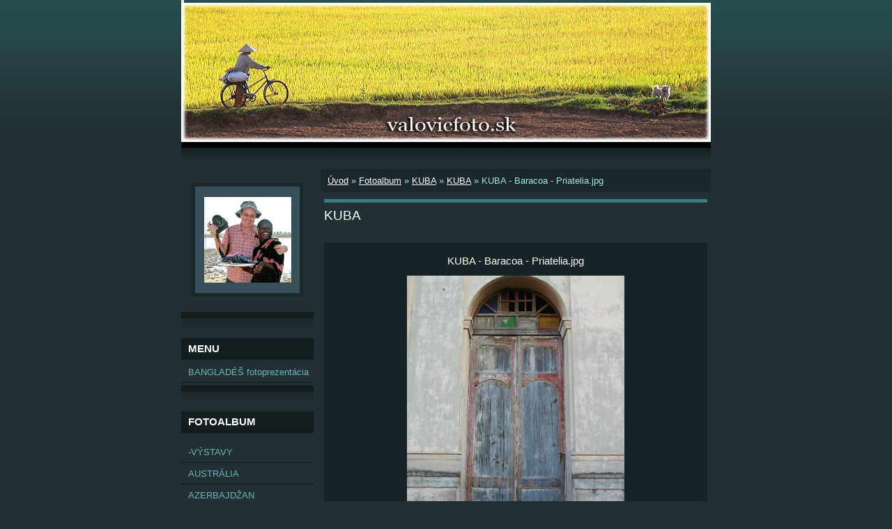

--- FILE ---
content_type: text/html; charset=UTF-8
request_url: https://www.valovicfoto.sk/fotoalbum/kuba/kuba/kuba---baracoa---priatelia.jpg.html
body_size: 5286
content:
<?xml version="1.0" encoding="utf-8"?>
<!DOCTYPE html PUBLIC "-//W3C//DTD XHTML 1.0 Transitional//EN" "http://www.w3.org/TR/xhtml1/DTD/xhtml1-transitional.dtd">
<html lang="sk" xml:lang="sk" xmlns="http://www.w3.org/1999/xhtml" >

      <head>

        <meta http-equiv="content-type" content="text/html; charset=utf-8" />
        <meta name="description" content="Fotografie z ciest - Kuba, Nový Zéland, Austrália, Jáva, Bali, Nicaragua, Kostarika, Panama, Kolumbia, Thajsko, Laos, Vietnam, Kambodža, Barma, Bangladéš, Pandžáb, Džammu, Kašmír, Ladak, Sikkim, Bhutan, Nepal, Azerbajdžan, Gruzínsko, Arménsko,Etiópia, Guinea, Mali,Uzbekistan, Tadžikistan, Turkmenistan,Irán, Irán,Burkina Faso, Benin, Togo, Ghana" />
        <meta name="keywords" content="Kuba,Nový Zéland,Austrália,Jáva,Bali,Panama,Kolumbia,Thajsko,Laos,Vietnam,Kambodža,Barma,Bangladéš,Kašmír,Bhutan,Nepal,Azerbajdžan,Gruzínsko,Arménsko,Etiópia,Guinea,Mali,Uzbekistan,Turkmenistan,Irán,Burkina Faso,Benin,Togo,Ghana" />
        <meta name="robots" content="all,follow" />
        <meta name="author" content="www.valovicfoto.sk" />
        <meta name="viewport" content="width=device-width, initial-scale=1.0">
        
        <title>
            Dušan Valovič - Fotoalbum - KUBA - KUBA - KUBA - Baracoa - Priatelia.jpg
        </title>
        <link rel="stylesheet" href="https://s3a.estranky.sk/css/uig.css" type="text/css" />
               					<link rel="stylesheet" href="/style.1656676204.1.css" type="text/css" />
<link rel="stylesheet" href="//code.jquery.com/ui/1.12.1/themes/base/jquery-ui.css">
<script src="//code.jquery.com/jquery-1.12.4.js"></script>
<script src="//code.jquery.com/ui/1.12.1/jquery-ui.js"></script>
<script type="text/javascript" src="https://s3c.estranky.sk/js/ui.js?nc=1" id="index_script" ></script>
			<script type="text/javascript">
				dataLayer = [{
					'subscription': 'true',
				}];
			</script>
			
    </head>
    <body class="">
        <!-- Wrapping the whole page, may have fixed or fluid width -->
        <div id="whole-page">

            

            <!-- Because of the matter of accessibility (text browsers,
            voice readers) we include a link leading to the page content and
            navigation } you'll probably want to hide them using display: none
            in your stylesheet -->

            <a href="#articles" class="accessibility-links">Choď na obsah</a>
            <a href="#navigation" class="accessibility-links">Choď na menu</a>

            <!-- We'll fill the document using horizontal rules thus separating
            the logical chunks of the document apart -->
            <hr />

            

			<!-- block for skyscraper and rectangle  -->
            <div id="sticky-box">
                <div id="sky-scraper-block">
                    
                    
                </div>
            </div>
            <!-- block for skyscraper and rectangle  -->

            <!-- Wrapping the document's visible part -->
            <div id="document">
                <div id="in-document">
                    <!-- Hamburger icon -->
                    <button type="button" class="menu-toggle" onclick="menuToggle()" id="menu-toggle">
                    	<span></span>
                    	<span></span>
                    	<span></span>
                    </button>
                    <!-- header -->
  <div id="header">
     <div class="inner_frame">
        <!-- This construction allows easy image replacement -->
        <h1 class="head-left hidden">
  <a href="https://www.valovicfoto.sk/" title="Dušan Valovič" style="display:none;">Dušan Valovič</a>
  <span title="Dušan Valovič">
  </span>
</h1>
        <div id="header-decoration" class="decoration">
        </div>
     </div>
  </div>
<!-- /header -->


                    <!-- Possible clearing elements (more through the document) -->
                    <div id="clear1" class="clear">
                        &nbsp;
                    </div>
                    <hr />

                    <!-- body of the page -->
                    <div id="body">
                        
                        <!-- main page content -->
                        <div id="content">
                            <!-- Breadcrumb navigation -->
<div id="breadcrumb-nav">
  <a href="/">Úvod</a> &raquo; <a href="/fotoalbum/">Fotoalbum</a> &raquo; <a href="/fotoalbum/kuba/">KUBA</a> &raquo; <a href="/fotoalbum/kuba/kuba/">KUBA</a> &raquo; <span>KUBA - Baracoa - Priatelia.jpg</span>
</div>
<hr />

                            <script language="JavaScript" type="text/javascript">
  <!--
    index_setCookieData('index_curr_photo', 126);
  //-->
</script>

<div id="slide">
  <h2>KUBA</h2>
  <div id="click">
    <h3 id="photo_curr_title">KUBA - Baracoa - Priatelia.jpg</h3>
    <div class="slide-img">
      <a href="/fotoalbum/kuba/kuba/kuba---santiago-de-cuba---dieta.jpg.html" class="previous-photo"  id="photo_prev_a" title="predchádzajúca fotka"><span>&laquo;</span></a>  <!-- previous photo -->

      <a href="/fotoalbum/kuba/kuba/kuba---baracoa---priatelia.jpg.-.html" class="actual-photo" onclick="return index_photo_open(this,'_fullsize');" id="photo_curr_a"><img src="/img/mid/126/kuba---baracoa---priatelia.jpg" alt="" width="312" height="460"  id="photo_curr_img" /></a>   <!-- actual shown photo -->

      <a href="/fotoalbum/kuba/kuba/kuba---sach-v-santiagu-de-cuba.jpg.html" class="next-photo"  id="photo_next_a" title="ďalšia fotka"><span>&raquo;</span></a>  <!-- next photo -->

      <br /> <!-- clear -->
    </div>
    <p id="photo_curr_comment">
      
    </p>
    
  </div>
  <!-- TODO: javascript -->
<script type="text/javascript">
  <!--
    var index_ss_type = "small";
    var index_ss_nexthref = "/fotoalbum/kuba/kuba/kuba---sach-v-santiagu-de-cuba.jpg.html";
    var index_ss_firsthref = "/fotoalbum/kuba/kuba/kuba---trinidad.jpg.html";
    index_ss_init ();
  //-->
</script>

  <div class="slidenav">
    <div class="back" id="photo_prev_div">
      <a href="/fotoalbum/kuba/kuba/kuba---santiago-de-cuba---dieta.jpg.html" id="photo_ns_prev_a">&larr; Predchádzajúce</a>

    </div>
    <div class="forward" id="photo_next_div">
      <a href="/fotoalbum/kuba/kuba/kuba---sach-v-santiagu-de-cuba.jpg.html" id="photo_ns_next_a">Ďalšie &rarr;</a>

    </div>
    <a href="/fotoalbum/kuba/kuba/">Naspäť do zložky</a>
    <br />
  </div>
  <div id="timenav">Automatické precházenie:&nbsp;<a href="javascript: index_ss_start(3)">3</a>&nbsp;|&nbsp;<a href="javascript: index_ss_start(4)">4</a>&nbsp;|&nbsp;<a href="javascript: index_ss_start(5)">5</a>&nbsp;|&nbsp;<a href="javascript: index_ss_start(6)">6</a>&nbsp;|&nbsp;<a href="javascript: index_ss_start(7)">7</a>&nbsp;(čas v sekundách)</div>
<script type="text/javascript">
  <!--
    var index_ss_textpause = 'Automatické precházenie:&nbsp;<a href="javascript: index_ss_pause()">pozastaviť</a>';
    var index_ss_textcontinue = 'Automatické precházenie:&nbsp;<a href="javascript: index_ss_continue()">pokračovať</a>';
    var index_ss_textalert = 'Zobrazená je posledná fotografia. Budete pokračovať od prvej.';
  //-->
</script>

  <script type="text/javascript">
    <!--
      index_photo_init ();
    //-->
  </script>
</div>
  
                        </div>
                        <!-- /main page content -->

                        <div id="nav-column">

                            <div class="column">
                                <div class="inner-column inner_frame">
                                    <!-- Portrait -->
  <div id="portrait" class="section">
    <h2>Portrét
      <span id="nav-portrait" class="portrait">
      </span></h2>
    <div class="inner_frame">
      <a href="/">
        <img src="/img/portrait.1.1394027865.jpeg" width="125" height="123" alt="Portrét" /></a>
    </div>
  </div>
<!-- /Portrait -->
<hr />

                                    
                                    
                                </div>
                            </div>

                            <!-- Such navigation allows both horizontal and vertical rendering -->
<div id="navigation">
    <div class="inner_frame">
        <h2>Menu
            <span id="nav-decoration" class="decoration"></span>
        </h2>
        <nav>
            <menu class="menu-type-standard">
                <li class="">
  <a href="/clanky/fotoprezentacie.html">BANGLADÉŠ fotoprezentácia</a>
     
</li>

            </menu>
        </nav>
        <div id="clear6" class="clear">
          &nbsp;
        </div>
    </div>
</div>
<!-- menu ending -->

                            
                            

                            <div id="clear2" class="clear">
                                &nbsp;
                            </div>
                            <hr />

                            <!-- Side column left/right -->
                            <div class="column">

                                <!-- Inner column -->
                                <div class="inner_frame inner-column">
                                    <!-- Photo album -->
  <div id="photo-album-nav" class="section">
    <h2>Fotoalbum
      <span id="photo-album-decoration" class="decoration">
      </span></h2>
    <div class="inner_frame">
      <ul>
        <li class="first ">
  <a href="/fotoalbum/-vystavy/">
    -VÝSTAVY</a></li>
<li class="">
  <a href="/fotoalbum/australia/">
    AUSTRÁLIA</a></li>
<li class="">
  <a href="/fotoalbum/azerbajdzan/">
    AZERBAJDŽAN</a></li>
<li class="">
  <a href="/fotoalbum/bali/">
    BALI</a></li>
<li class="">
  <a href="/fotoalbum/barma/">
    BARMA</a></li>
<li class="">
  <a href="/fotoalbum/fotokniha-azerbajdzan--gruzinsko--armensko/">
    FOTOKNIHA AZERBAJDŽAN, GRUZÍNSKO, ARMÉNSKO</a></li>
<li class="">
  <a href="/fotoalbum/fotokniha-banglades/">
    FOTOKNIHA BANGLADÉŠ</a></li>
<li class="">
  <a href="/fotoalbum/fotokniha-burkina-faso--benin--togo--ghana/">
    FOTOKNIHA BURKINA FASO, BENIN, TOGO, GHANA</a></li>
<li class="">
  <a href="/fotoalbum/fotokniha-etiopia/">
    FOTOKNIHA ETIÓPIA</a></li>
<li class="">
  <a href="/fotoalbum/fotokniha-etiopia-ii/">
    FOTOKNIHA ETIÓPIA II</a></li>
<li class="">
  <a href="/fotoalbum/fotokniha-guinea--mali/">
    FOTOKNIHA GUINEA, MALI</a></li>
<li class="">
  <a href="/fotoalbum/fotokniha-hodvabna-cesta/">
    FOTOKNIHA HODVÁBNA CESTA</a></li>
<li class="">
  <a href="/fotoalbum/fotokniha-novy-zeland--australia/">
    FOTOKNIHA NOVÝ ZÉLAND, AUSTRÁLIA</a></li>
<li class="">
  <a href="/fotoalbum/fotokniha-pandzab--dzammu--kasmir/">
    FOTOKNIHA PANDŽÁB, DŽAMMÚ, KAŠMÍR</a></li>
<li class="">
  <a href="/fotoalbum/grecke-ostrovy/">
    GRÉCKE OSTROVY</a></li>
<li class="">
  <a href="/fotoalbum/iran/">
    IRÁN</a></li>
<li class="">
  <a href="/fotoalbum/java/">
    JÁVA</a></li>
<li class="">
  <a href="/fotoalbum/juhovychodna-azia/">
    JUHOVÝCHODNÁ ÁZIA</a></li>
<li class="">
  <a href="/fotoalbum/kniha-sikkim--bhutan--nepal/">
    KNIHA SIKKIM, BHUTÁN, NEPÁL</a></li>
<li class="">
  <a href="/fotoalbum/kuba/">
    KUBA</a></li>
<li class="">
  <a href="/fotoalbum/novy-zeland/">
    NOVÝ ZÉLAND</a></li>
<li class="">
  <a href="/fotoalbum/slovensko/">
    SLOVENSKO</a></li>
<li class="">
  <a href="/fotoalbum/stredna-amerika-a-kolumbia/">
    STREDNÁ AMERIKA A KOLUMBIA</a></li>
<li class="">
  <a href="/fotoalbum/tadzikistan/">
    TADŽIKISTAN</a></li>
<li class="">
  <a href="/fotoalbum/turkmenistan/">
    TURKMENISTAN</a></li>
<li class="last ">
  <a href="/fotoalbum/uzbekistan/">
    UZBEKISTAN</a></li>

      </ul>
    </div>
  </div>
<!-- /Photo album -->
<hr />

                                    
                                    
                                    
                                    
                                    
                                    <!-- Own code -->
  <div class="section own-code-nav">
    <h2>Toplist
      <span class="decoration own-code-nav">
      </span></h2>
    <div class="inner_frame">
      <center><a href="http://www.toplist.sk/stat/1187315"><script language="JavaScript" type="text/javascript">
                      <!--
                        document.write ('<img src="http://toplist.sk/count.asp?id=1187315&logo=1&http='+escape(document.referrer)+'&wi='+escape(window.screen.width)+'&he='+escape(window.screen.height)+'&cd='+escape(window.screen.colorDepth)+'&t='+escape(document.title)+'" width="88" height="31" border=0 alt="TOPlist" />');
                      //--></script><noscript><img src="http://toplist.sk/count.asp?id=1187315&logo=1" border="0" alt="TOPlist" width="88" height="31" /></noscript></a></center>                                                                          
    </div>
  </div>
<!-- /Own code -->
<hr />

                                    
                                    <!-- Favorite links -->
  <div id="links" class="section">
    <h2>Obľúbené odkazy
        <span id="links-decoration" class="decoration">
        </span></h2>
    <div class="inner_frame">
      <ul>
        <li class="first ">
  <a href="http://andreafoto.estranky.sk" title="fotografie pamiatok, hradov,">
  andreafoto</a></li><li class="">
  <a href="http://www.jmfoto.estranky.sk" title="makro fotografie Jána Máčeka">
  jmfoto</a></li><li class="last ">
  <a href="http://www.fotolov.estranky.sk" title="fotografie zvierat Petra Juríka">
  fotolov</a></li>
      </ul>
    </div>
  </div>
<!-- /Favorite links -->
<hr />

                                    
                                    <!-- Archive -->
  <div id="calendar" class="section">
    <h2>Archív
      <span id="archive-decoration" class="decoration">
      </span></h2>
    <div class="inner_frame">
      <!-- Keeping in mind people with disabilities (summary, caption) as well as worshipers of semantic web -->
      <table summary="Tabuľka predstavuje kalendár, ktorý slúži k listovaniu podľa datumu.">
        <!-- You should hide caption using CSS -->
        <caption>
          Kalendár
        </caption>
        <tbody>
  <tr id="archive-small">
    <td class="archive-nav-l"><a href="/archiv/m/2025/08/01/">&lt;&lt;</a></td>
    <td colspan="5" class="archive-nav-c">september / 2025</td>
    <td class="archive-nav-r">&gt;&gt;</td>
  </tr>
</tbody>

      </table>
    </div>
  </div>
<!-- /Archive -->
<hr />

                                    
                                    
                                </div>
                                <!-- /Inner column -->

                                <div id="clear4" class="clear">
                                    &nbsp;
                                </div>

                            </div>
                            <!-- end of first column -->
                        </div>

                        <div id="clear3" class="clear">
                            &nbsp;
                        </div>
                        <hr />

                        <div id="decoration1" class="decoration">
                        </div>
                        <div id="decoration2" class="decoration">
                        </div>
                        <!-- /Meant for additional graphics inside the body of the page -->
                    </div>
                    <!-- /body -->

                    <div id="clear5" class="clear">
                        &nbsp;
                    </div>

                    <hr />

                                    <!-- Footer -->
                <div id="footer">
                    <div class="inner_frame">
                        <p>
                            &copy; 2025 eStránky.sk <span class="hide">|</span> <a class="promolink" href="http://www.estranky.sk/" title="Tvorba www stránok">Tvorba www stránok</a> 
                            
                            
                            
                            
                            
                            
                        </p>
                        
                        
                    </div>
                </div>
                <!-- /Footer -->


                    <div id="clear7" class="clear">
                        &nbsp;
                    </div>

                    <div id="decoration3" class="decoration">
                    </div>
                    <div id="decoration4" class="decoration">
                    </div>
                    <!-- /Meant for additional graphics inside the document -->

                </div>
            </div>

            <div id="decoration5" class="decoration">
            </div>
            <div id="decoration6" class="decoration">
            </div>
            <!-- /Meant for additional graphics inside the page -->

            
            <!-- block for board position-->
        </div>
        
    </body>
</html>